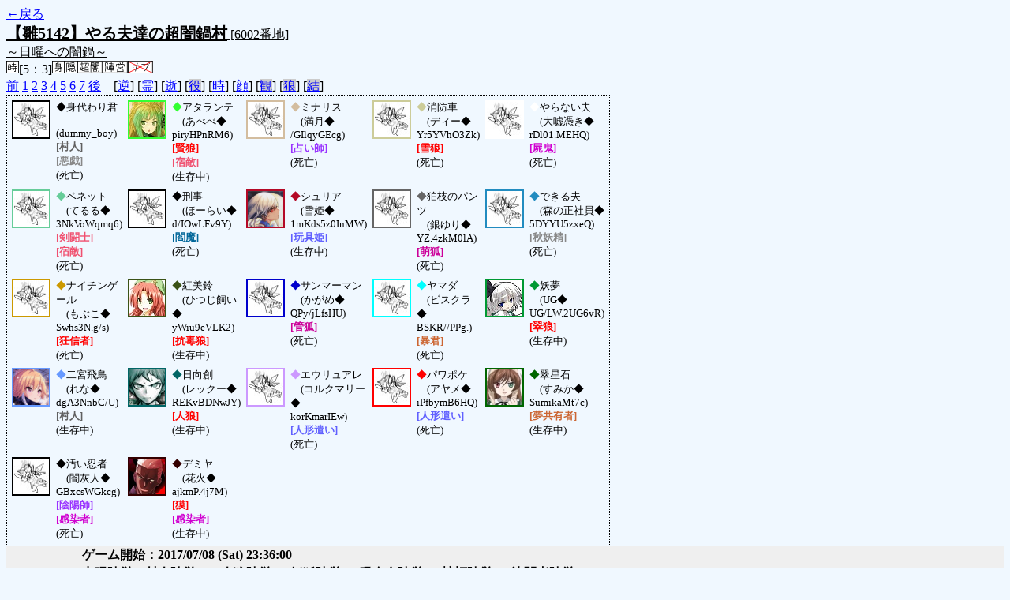

--- FILE ---
content_type: text/html; charset=UTF-8
request_url: http://alicegame.xsrv.jp/hina/old_log.php?room_no=6002&reverse_log=on&heaven_talk=on&heaven_only=on&time=on&icon=on&db_no=7
body_size: 11851
content:
<!DOCTYPE html>
<html lang="ja">
<head>
<meta charset="UTF-8">
<title>[6002番地] 【雛5142】やる夫達の超闇鍋 - 汝は人狼なりや？[過去ログ]</title>
<link rel="stylesheet" href="./css/old_log.css">
</head>
<body>
<a href="old_log.php?db_no=7">←戻る</a><br>
<span class="room"><span class="room-name">【雛5142】やる夫達の超闇鍋村</span> [6002番地]<br><span class="room-comment">～日曜への闇鍋～</span></span><br>
<img src="./img/room_option/real_time.gif" alt="リアルタイム制 (昼： 5 分 / 夜： 3 分)" title="リアルタイム制 (昼： 5 分 / 夜： 3 分)" class="option">[5：3]<img src="./img/room_option/dummy_boy.gif" alt="初日の夜は身代わり君" title="初日の夜は身代わり君" class="option"><img src="./img/room_option/auto_open_cast.gif" alt="自動で霊界の配役を公開する" title="自動で霊界の配役を公開する" class="option"><img src="./img/room_option/chaos_hyper.gif" alt="超・闇鍋モード" title="超・闇鍋モード" class="option"><img src="./img/room_option/chaos_open_cast_camp.gif" alt="配役を通知する:陣営通知" title="配役を通知する:陣営通知" class="option"><img src="./img/room_option/no_sub_role.gif" alt="サブ役職をつけない" title="サブ役職をつけない" class="option"><br>
<a href="#beforegame">前</a>
<a href="#date1">1</a>
<a href="#date2">2</a>
<a href="#date3">3</a>
<a href="#date4">4</a>
<a href="#date5">5</a>
<a href="#date6">6</a>
<a href="#date7">7</a>
<a href="#aftergame">後</a>　[<a href="old_log.php?room_no=6002&heaven_talk=on&heaven_only=on&time=on&icon=on&db_no=7" class="option-on">逆</a>]
[<a href="old_log.php?room_no=6002&reverse_log=on&heaven_only=on&time=on&icon=on&db_no=7" class="option-on">霊</a>]
[<a href="old_log.php?room_no=6002&reverse_log=on&heaven_talk=on&time=on&icon=on&db_no=7" class="option-on">逝</a>]
[<a href="old_log.php?room_no=6002&reverse_log=on&heaven_talk=on&heaven_only=on&time=on&icon=on&add_role=on&db_no=7" class="option-off">役</a>]
[<a href="old_log.php?room_no=6002&reverse_log=on&heaven_talk=on&heaven_only=on&icon=on&db_no=7" class="option-on">時</a>]
[<a href="old_log.php?room_no=6002&reverse_log=on&heaven_talk=on&heaven_only=on&time=on&db_no=7" class="option-on">顔</a>]
[<a href="old_log.php?room_no=6002&reverse_log=on&heaven_talk=on&heaven_only=on&time=on&icon=on&watch=on&db_no=7" class="option-off">観</a>]
[<a href="old_log.php?room_no=6002&reverse_log=on&heaven_talk=on&heaven_only=on&time=on&icon=on&wolf_sight=on&db_no=7" class="option-off">狼</a>]
[<a href="old_log.php?room_no=6002&reverse_log=on&heaven_talk=on&heaven_only=on&time=on&icon=on&personal_result=on&db_no=7" class="option-off">結</a>]

<div class="player"><table><tr>
<td><img src="./img/grave.jpg" alt="icon" title="僕はおいしくないよ" style="border-color:#000000;" width="45" height="45" onMouseover="this.src='./user_icon/../img/dummy_boy_user_icon.jpg'" onMouseout="this.src='./img/grave.jpg'"></td>
<td><span class="symbol" style="color:#000000;">◆</span>身代わり君<br>　(dummy_boy)<br><span class="human">[村人]</span><br><span class="chiroptera">[悪戯]</span><br>(死亡)</td>
<td><img src="./user_icon/10675.jpg" alt="icon" title="" style="border-color:#33FF33;" width="45" height="45"></td>
<td><span class="symbol" style="color:#33FF33;">◆</span>アタランテ<br>　(あべべ◆<br>piryHPnRM6)<br><span class="wolf">[賢狼]</span><br><span class="duelist">[宿敵]</span><br>(生存中)</td>
<td><img src="./img/grave.jpg" alt="icon" title="惑わし喰らえ、『幻炎毒鬼』" style="border-color:#D3BD9F;" width="45" height="45" onMouseover="this.src='./user_icon/10694.png'" onMouseout="this.src='./img/grave.jpg'"></td>
<td><span class="symbol" style="color:#D3BD9F;">◆</span>ミナリス<br>　(満月◆<br>/GIlqyGEcg)<br><span class="mage">[占い師]</span><br>(死亡)</td>
<td><img src="./img/grave.jpg" alt="icon" title="呼ばれた車がこの始末" style="border-color:#CCCC99;" width="45" height="45" onMouseover="this.src='./user_icon/5329.png'" onMouseout="this.src='./img/grave.jpg'"></td>
<td><span class="symbol" style="color:#CCCC99;">◆</span>消防車<br>　(ディー◆<br>Yr5YVhO3Zk)<br><span class="wolf">[雪狼]</span><br>(死亡)</td>
<td><img src="./img/grave.jpg" alt="icon" title="" style="border-color:#FFFFFF;" width="45" height="45" onMouseover="this.src='./user_icon/420.png'" onMouseout="this.src='./img/grave.jpg'"></td>
<td><span class="symbol" style="color:#FFFFFF;">◆</span>やらない夫<br>　(大嘘憑き◆<br>rDl01.MEHQ)<br><span class="vampire">[屍鬼]</span><br>(死亡)</td>
</tr>
<tr>
<td><img src="./img/grave.jpg" alt="icon" title="やんす" style="border-color:#66CC99;" width="45" height="45" onMouseover="this.src='./user_icon/7454.jpg'" onMouseout="this.src='./img/grave.jpg'"></td>
<td><span class="symbol" style="color:#66CC99;">◆</span>ベネット<br>　(てるる◆<br>3NkVoWqmq6)<br><span class="duelist">[剣闘士]</span><br><span class="duelist">[宿敵]</span><br>(死亡)</td>
<td><img src="./img/grave.jpg" alt="icon" title="" style="border-color:#000000;" width="45" height="45" onMouseover="this.src='./user_icon/3608.jpg'" onMouseout="this.src='./img/grave.jpg'"></td>
<td><span class="symbol" style="color:#000000;">◆</span>刑事<br>　(ほーらい◆<br>d/IOwLFv9Y)<br><span class="necromancer">[閻魔]</span><br>(死亡)</td>
<td><img src="./user_icon/10695.png" alt="icon" title="糸繰り踊れ、『傀儡憑代』" style="border-color:#B40926;" width="45" height="45"></td>
<td><span class="symbol" style="color:#B40926;">◆</span>シュリア<br>　(雪姫◆<br>1mKds5z0InMW)<br><span class="doll">[玩具姫]</span><br>(生存中)</td>
<td><img src="./img/grave.jpg" alt="icon" title="希望のパンツ" style="border-color:#666666;" width="45" height="45" onMouseover="this.src='./user_icon/10311.jpg'" onMouseout="this.src='./img/grave.jpg'"></td>
<td><span class="symbol" style="color:#666666;">◆</span>狛枝のパンツ<br>　(銀ゆり◆<br>YZ.4zkM0lA)<br><span class="fox">[萌狐]</span><br>(死亡)</td>
<td><img src="./img/grave.jpg" alt="icon" title="●REC" style="border-color:#228CC0;" width="45" height="45" onMouseover="this.src='./user_icon/7350.png'" onMouseout="this.src='./img/grave.jpg'"></td>
<td><span class="symbol" style="color:#228CC0;">◆</span>できる夫<br>　(森の正社員◆<br>5DYYU5zxeQ)<br><span class="fairy">[秋妖精]</span><br>(死亡)</td>
</tr>
<tr>
<td><img src="./img/grave.jpg" alt="icon" title="" style="border-color:#CC9900;" width="45" height="45" onMouseover="this.src='./user_icon/10054.png'" onMouseout="this.src='./img/grave.jpg'"></td>
<td><span class="symbol" style="color:#CC9900;">◆</span>ナイチンゲール<br>　(もぶこ◆<br>Swhs3N.g/s)<br><span class="mad">[狂信者]</span><br>(死亡)</td>
<td><img src="./user_icon/7240.jpg" alt="icon" title="" style="border-color:#3B5317;" width="45" height="45"></td>
<td><span class="symbol" style="color:#3B5317;">◆</span>紅美鈴<br>　(ひつじ飼い◆<br>yWiu9eVLK2)<br><span class="wolf">[抗毒狼]</span><br>(生存中)</td>
<td><img src="./img/grave.jpg" alt="icon" title="" style="border-color:#0000CC;" width="45" height="45" onMouseover="this.src='./user_icon/9550.jpg'" onMouseout="this.src='./img/grave.jpg'"></td>
<td><span class="symbol" style="color:#0000CC;">◆</span>サンマーマン<br>　(かがめ◆<br>QPy/jLfsHU)<br><span class="fox">[管狐]</span><br>(死亡)</td>
<td><img src="./img/grave.jpg" alt="icon" title="ダラドル" style="border-color:#00FFFF;" width="45" height="45" onMouseover="this.src='./user_icon/10705.jpg'" onMouseout="this.src='./img/grave.jpg'"></td>
<td><span class="symbol" style="color:#00FFFF;">◆</span>ヤマダ<br>　(ビスクラ◆<br>BSKR//PPg.)<br><span class="common">[暴君]</span><br>(死亡)</td>
<td><img src="./user_icon/5377.jpg" alt="icon" title="寄らば斬ります！" style="border-color:#009933;" width="45" height="45"></td>
<td><span class="symbol" style="color:#009933;">◆</span>妖夢<br>　(UG◆<br>UG/LW.2UG6vR)<br><span class="wolf">[翠狼]</span><br>(生存中)</td>
</tr>
<tr>
<td><img src="./user_icon/9719.gif" alt="icon" title=" " style="border-color:#6699FF;" width="45" height="45"></td>
<td><span class="symbol" style="color:#6699FF;">◆</span>二宮飛鳥<br>　(れな◆<br>dgA3NnbC/U)<br><span class="human">[村人]</span><br>(生存中)</td>
<td><img src="./user_icon/9411.jpg" alt="icon" title="" style="border-color:#006666;" width="45" height="45"></td>
<td><span class="symbol" style="color:#006666;">◆</span>日向創<br>　(レックー◆<br>REKvBDNwJY)<br><span class="wolf">[人狼]</span><br>(生存中)</td>
<td><img src="./img/grave.jpg" alt="icon" title="あいおぶざえうりゅあれー！" style="border-color:#CC99FF;" width="45" height="45" onMouseover="this.src='./user_icon/10636.png'" onMouseout="this.src='./img/grave.jpg'"></td>
<td><span class="symbol" style="color:#CC99FF;">◆</span>エウリュアレ<br>　(コルクマリー◆<br>korKmarIEw)<br><span class="doll">[人形遣い]</span><br>(死亡)</td>
<td><img src="./img/grave.jpg" alt="icon" title="野球しようぜ" style="border-color:#FF0000;" width="45" height="45" onMouseover="this.src='./user_icon/4298.gif'" onMouseout="this.src='./img/grave.jpg'"></td>
<td><span class="symbol" style="color:#FF0000;">◆</span>パワポケ<br>　(アヤメ◆<br>iPfbymB6HQ)<br><span class="doll">[人形遣い]</span><br>(死亡)</td>
<td><img src="./user_icon/347.jpg" alt="icon" title="ですぅ！" style="border-color:#006600;" width="45" height="45"></td>
<td><span class="symbol" style="color:#006600;">◆</span>翠星石<br>　(すみか◆<br>SumikaMt7c)<br><span class="common">[夢共有者]</span><br>(生存中)</td>
</tr>
<tr>
<td><img src="./img/grave.jpg" alt="icon" title="汚い" style="border-color:#000000;" width="45" height="45" onMouseover="this.src='./user_icon/4213.png'" onMouseout="this.src='./img/grave.jpg'"></td>
<td><span class="symbol" style="color:#000000;">◆</span>汚い忍者<br>　(闇灰人◆<br>GBxcsWGkcg)<br><span class="mage">[陰陽師]</span><br><span class="vampire">[感染者]</span><br>(死亡)</td>
<td><img src="./user_icon/10502.png" alt="icon" title="……" style="border-color:#330000;" width="45" height="45"></td>
<td><span class="symbol" style="color:#330000;">◆</span>デミヤ<br>　(花火◆<br>ajkmP.4j7M)<br><span class="mad">[獏]</span><br><span class="vampire">[感染者]</span><br>(生存中)</td>
</tr></table></div>
<table id="date1" class="talk night">
<tr>
<td class="system-user" colspan="2">ゲーム開始：2017/07/08 (Sat) 23:36:00</td>
</tr>
<tr>
<td class="system-user" colspan="2">出現陣営：村人陣営10　人狼陣営7　妖狐陣営2　吸血鬼陣営1　蝙蝠陣営1　決闘者陣営1<span>(2017/07/08 (Sat) 23:36:00)</span></td>
</tr>
<tr>
<td class="system-user" colspan="2">あと3分で投票完了されない方はスキマ送りされてしまいます<span>(2017/07/08 (Sat) 23:38:59)</span></td>
</tr>
</table>
<table id="date2" class="talk day">
<tr>
<td class="system-user" colspan="2">朝日が昇り、2 日目の朝がやってきました<span>(2017/07/08 (Sat) 23:40:45)</span></td>
</tr>
<tr class="user-talk heaven">
<td class="user-name"><span style="font-size:100%; color:#666666;">◆</span>狛枝のパンツ<br><span>(2017/07/08 (Sat) 23:41:04)</span></td>
<td class="say normal">「ひどいｗｗｗｗｗｗｗｗｗ」</td>
</tr>
<tr class="user-talk heaven">
<td class="user-name"><span style="font-size:100%; color:#666666;">◆</span>狛枝のパンツ<br><span>(2017/07/08 (Sat) 23:42:17)</span></td>
<td class="say normal">「GMなしだよね？アハハ」</td>
</tr>
<tr>
<td class="system-user" colspan="2">あと3分で投票完了されない方はスキマ送りされてしまいます<span>(2017/07/08 (Sat) 23:45:44)</span></td>
</tr>
</table>
<table id="date2_night" class="talk night">
<tr>
<td class="system-user" colspan="2">日が落ち、暗く静かな夜がやってきました<span>(2017/07/08 (Sat) 23:48:05)</span></td>
</tr>
<tr class="user-talk heaven">
<td class="user-name"><span style="font-size:100%; color:#666666;">◆</span>狛枝のパンツ<br><span>(2017/07/08 (Sat) 23:48:16)</span></td>
<td class="say normal">「お疲れ様！」</td>
</tr>
<tr class="user-talk heaven">
<td class="user-name"><span style="font-size:100%; color:#FF0000;">◆</span>パワポケ<br><span>(2017/07/08 (Sat) 23:48:38)</span></td>
<td class="say normal">「まぁ、大体予想通り」</td>
</tr>
<tr class="user-talk heaven">
<td class="user-name"><span style="font-size:100%; color:#FF0000;">◆</span>パワポケ<br><span>(2017/07/08 (Sat) 23:48:58)</span></td>
<td class="say normal">「村がひでぇ！」</td>
</tr>
<tr class="user-talk heaven">
<td class="user-name"><span style="font-size:100%; color:#666666;">◆</span>狛枝のパンツ<br><span>(2017/07/08 (Sat) 23:49:06)</span></td>
<td class="say normal">「ミナリスが初手パンツ占いする要素が見当たらないよ！！<br>絶望的だねぇ・・・」</td>
</tr>
<tr class="user-talk heaven">
<td class="user-name"><span style="font-size:100%; color:#FF0000;">◆</span>パワポケ<br><span>(2017/07/08 (Sat) 23:49:07)</span></td>
<td class="say normal">「遣い２に玩具姫とかどうなってんだwwwwww」</td>
</tr>
<tr class="user-talk heaven">
<td class="user-name"><span style="font-size:100%; color:#666666;">◆</span>狛枝のパンツ<br><span>(2017/07/08 (Sat) 23:50:34)</span></td>
<td class="say normal">「人形がいたら楽しかったのにね」</td>
</tr>
<tr>
<td class="system-user" colspan="2">あと3分で投票完了されない方はスキマ送りされてしまいます<span>(2017/07/08 (Sat) 23:51:04)</span></td>
</tr>
<tr class="user-talk heaven">
<td class="user-name"><span style="font-size:100%; color:#FF0000;">◆</span>パワポケ<br><span>(2017/07/08 (Sat) 23:51:10)</span></td>
<td class="say normal">「妖精死亡」</td>
</tr>
<tr class="user-talk heaven">
<td class="user-name"><span style="font-size:100%; color:#FF0000;">◆</span>パワポケ<br><span>(2017/07/08 (Sat) 23:51:39)</span></td>
<td class="say normal">「占い吊れそうだったのでまぁ、よろし＞俺吊られ」</td>
</tr>
<tr class="user-talk heaven">
<td class="user-name"><span style="font-size:100%; color:#666666;">◆</span>狛枝のパンツ<br><span>(2017/07/08 (Sat) 23:51:56)</span></td>
<td class="say normal">「ああっもう秋が来てほしいのに・・・」</td>
</tr>
</table>
<table id="date3" class="talk day">
<tr>
<td class="system-user" colspan="2">朝日が昇り、3 日目の朝がやってきました<span>(2017/07/08 (Sat) 23:52:51)</span></td>
</tr>
<tr class="user-talk heaven">
<td class="user-name"><span style="font-size:100%; color:#666666;">◆</span>狛枝のパンツ<br><span>(2017/07/08 (Sat) 23:53:09)</span></td>
<td class="say normal">「お疲れ様！秋はまだ遠かったね！！」</td>
</tr>
<tr class="user-talk heaven">
<td class="user-name"><span style="font-size:100%; color:#228CC0;">◆</span>できる夫<br><span>(2017/07/08 (Sat) 23:53:21)</span></td>
<td class="say normal">「おや、噛まれましたか。隣を占ったとでも思われましたかね？」</td>
</tr>
<tr class="user-talk heaven">
<td class="user-name"><span style="font-size:100%; color:#228CC0;">◆</span>できる夫<br><span>(2017/07/08 (Sat) 23:55:38)</span></td>
<td class="say normal">「にしても、暑いですねぇ……夏は苦手です」</td>
</tr>
<tr>
<td class="system-user" colspan="2">あと3分で投票完了されない方はスキマ送りされてしまいます<span>(2017/07/08 (Sat) 23:57:50)</span></td>
</tr>
<tr class="user-talk heaven">
<td class="user-name"><span style="font-size:100%; color:#666666;">◆</span>狛枝のパンツ<br><span>(2017/07/08 (Sat) 23:58:24)</span></td>
<td class="say normal">「夏は自宅ノーパン派が増えるから、パンツのボクとしても夏は好きじゃないなぁ」</td>
</tr>
<tr class="user-talk heaven">
<td class="user-name"><span style="font-size:100%; color:#228CC0;">◆</span>できる夫<br><span>(2017/07/08 (Sat) 23:59:07)</span></td>
<td class="say normal">「まったくです。少女に似合うのはノーパンではなく毛皮のパンツだとあれほど」</td>
</tr>
<tr class="user-talk heaven">
<td class="user-name"><span style="font-size:100%; color:#228CC0;">◆</span>できる夫<br><span>(2017/07/08 (Sat) 23:59:34)</span></td>
<td class="say normal">「毛皮のパンツ……おっと、急用を思い出しました」</td>
</tr>
<tr class="user-talk heaven">
<td class="user-name"><span style="font-size:100%; color:#666666;">◆</span>狛枝のパンツ<br><span>(2017/07/08 (Sat) 23:59:57)</span></td>
<td class="say normal">「毛糸じゃなくて毛皮なのか・・・」</td>
</tr>
<tr class="user-talk heaven">
<td class="user-name"><span style="font-size:100%; color:#228CC0;">◆</span>できる夫<br><span>(2017/07/09 (Sun) 00:00:07)</span></td>
<td class="say normal">「……毛糸ですね」</td>
</tr>
<tr>
<td class="system-user" colspan="2">再投票になりました( 1 回目)<span>(2017/07/09 (Sun) 00:00:11)</span></td>
</tr>
<tr>
<td class="system-user" colspan="2">あと3分で投票完了されない方はスキマ送りされてしまいます<span>(2017/07/09 (Sun) 00:00:11)</span></td>
</tr>
<tr class="user-talk heaven">
<td class="user-name"><span style="font-size:100%; color:#666666;">◆</span>狛枝のパンツ<br><span>(2017/07/09 (Sun) 00:00:15)</span></td>
<td class="say normal">「狛枝がボクを履いてくれないなら、日向クンに喜んでもらうことができないよ」</td>
</tr>
<tr class="user-talk heaven">
<td class="user-name"><span style="font-size:100%; color:#666666;">◆</span>狛枝のパンツ<br><span>(2017/07/09 (Sun) 00:00:25)</span></td>
<td class="say normal">「ｗｗｗ」</td>
</tr>
<tr>
<td class="system-user" colspan="2">再投票になりました( 2 回目)<span>(2017/07/09 (Sun) 00:02:11)</span></td>
</tr>
<tr>
<td class="system-user" colspan="2">あと3分で投票完了されない方はスキマ送りされてしまいます<span>(2017/07/09 (Sun) 00:02:12)</span></td>
</tr>
<tr class="user-talk heaven">
<td class="user-name"><span style="font-size:100%; color:#FF0000;">◆</span>パワポケ<br><span>(2017/07/09 (Sun) 00:03:27)</span></td>
<td class="say normal">「サンマーマン吊れそうだなぁ」</td>
</tr>
<tr class="user-talk heaven">
<td class="user-name"><span style="font-size:100%; color:#FF0000;">◆</span>パワポケ<br><span>(2017/07/09 (Sun) 00:03:33)</span></td>
<td class="say normal">「毒がどこにあたるか」</td>
</tr>
<tr>
<td class="system-user" colspan="2">再投票になりました( 3 回目)<span>(2017/07/09 (Sun) 00:03:46)</span></td>
</tr>
<tr>
<td class="system-user" colspan="2">あと3分で投票完了されない方はスキマ送りされてしまいます<span>(2017/07/09 (Sun) 00:03:47)</span></td>
</tr>
</table>
<table id="date3_night" class="talk night">
<tr>
<td class="system-user" colspan="2">日が落ち、暗く静かな夜がやってきました<span>(2017/07/09 (Sun) 00:05:29)</span></td>
</tr>
<tr class="user-talk heaven">
<td class="user-name"><span style="font-size:100%; color:#FF0000;">◆</span>パワポケ<br><span>(2017/07/09 (Sun) 00:05:42)</span></td>
<td class="say normal">「おー、いいとこ」</td>
</tr>
<tr class="user-talk heaven">
<td class="user-name"><span style="font-size:100%; color:#FF0000;">◆</span>パワポケ<br><span>(2017/07/09 (Sun) 00:05:48)</span></td>
<td class="say normal">「狼にあたったならまだ勝ち目はある」</td>
</tr>
<tr class="user-talk heaven">
<td class="user-name"><span style="font-size:100%; color:#CCCC99;">◆</span>消防車<br><span>(2017/07/09 (Sun) 00:05:50)</span></td>
<td class="say normal">「わっほい」</td>
</tr>
<tr class="user-talk heaven">
<td class="user-name"><span style="font-size:100%; color:#666666;">◆</span>狛枝のパンツ<br><span>(2017/07/09 (Sun) 00:05:51)</span></td>
<td class="say normal">「お疲れ様！絶望的だねぇ・・・」</td>
</tr>
<tr class="user-talk heaven">
<td class="user-name"><span style="font-size:100%; color:#666666;">◆</span>狛枝のパンツ<br><span>(2017/07/09 (Sun) 00:06:31)</span></td>
<td class="say normal">「でも、この内訳で今日もグレランはどうかと思うよ」</td>
</tr>
<tr class="user-talk heaven">
<td class="user-name"><span style="font-size:100%; color:#0000CC;">◆</span>サンマーマン<br><span>(2017/07/09 (Sun) 00:06:43)</span></td>
<td class="say normal">「おっつかれー」</td>
</tr>
<tr class="user-talk heaven">
<td class="user-name"><span style="font-size:100%; color:#FF0000;">◆</span>パワポケ<br><span>(2017/07/09 (Sun) 00:06:59)</span></td>
<td class="say normal">「ナイチンゲール噛め―！」</td>
</tr>
<tr>
<td class="system-user" colspan="2">あと3分で投票完了されない方はスキマ送りされてしまいます<span>(2017/07/09 (Sun) 00:08:29)</span></td>
</tr>
<tr class="user-talk heaven">
<td class="user-name"><span style="font-size:100%; color:#FF0000;">◆</span>パワポケ<br><span>(2017/07/09 (Sun) 00:08:38)</span></td>
<td class="say normal">「よし、よくやった＞狂信噛み」</td>
</tr>
<tr class="user-talk heaven">
<td class="user-name"><span style="font-size:100%; color:#FF0000;">◆</span>パワポケ<br><span>(2017/07/09 (Sun) 00:08:55)</span></td>
<td class="say normal">「これならまだ村勝ちの目は残る」</td>
</tr>
<tr class="user-talk heaven">
<td class="user-name"><span style="font-size:100%; color:#0000CC;">◆</span>サンマーマン<br><span>(2017/07/09 (Sun) 00:09:33)</span></td>
<td class="say normal">「狼囲ってるだろーけど一人だけでしょーしねー」</td>
</tr>
</table>
<table id="date4" class="talk day">
<tr>
<td class="system-user" colspan="2">朝日が昇り、4 日目の朝がやってきました<span>(2017/07/09 (Sun) 00:10:20)</span></td>
</tr>
<tr class="user-talk heaven">
<td class="user-name"><span style="font-size:100%; color:#CC9900;">◆</span>ナイチンゲール<br><span>(2017/07/09 (Sun) 00:10:40)</span></td>
<td class="say normal">「なんで噛むんだろう」</td>
</tr>
<tr class="user-talk heaven">
<td class="user-name"><span style="font-size:100%; color:#CC9900;">◆</span>ナイチンゲール<br><span>(2017/07/09 (Sun) 00:13:24)</span></td>
<td class="say normal">「占いは白のみか」</td>
</tr>
<tr>
<td class="system-user" colspan="2">あと3分で投票完了されない方はスキマ送りされてしまいます<span>(2017/07/09 (Sun) 00:15:19)</span></td>
</tr>
<tr class="user-talk heaven">
<td class="user-name"><span style="font-size:100%; color:#CC9900;">◆</span>ナイチンゲール<br><span>(2017/07/09 (Sun) 00:15:42)</span></td>
<td class="say normal">「飛鳥さんに黒打ちまではやりたかったな」</td>
</tr>
<tr class="user-talk heaven">
<td class="user-name"><span style="font-size:100%; color:#CC9900;">◆</span>ナイチンゲール<br><span>(2017/07/09 (Sun) 00:16:06)</span></td>
<td class="say normal">「筆が伸びなかったんですよね」</td>
</tr>
<tr class="user-talk heaven">
<td class="user-name"><span style="font-size:100%; color:#CCCC99;">◆</span>消防車<br><span>(2017/07/09 (Sun) 00:16:26)</span></td>
<td class="say normal">「俺は他の狼が占い書いてるっぽいんで邪魔しないよう一言COに変えた<br>痛恨？どうせ確率だし」</td>
</tr>
</table>
<table id="date4_night" class="talk night">
<tr>
<td class="system-user" colspan="2">日が落ち、暗く静かな夜がやってきました<span>(2017/07/09 (Sun) 00:16:48)</span></td>
</tr>
<tr class="user-talk heaven">
<td class="user-name"><span style="font-size:100%; color:#666666;">◆</span>狛枝のパンツ<br><span>(2017/07/09 (Sun) 00:16:56)</span></td>
<td class="say normal">「お疲れ様！！」</td>
</tr>
<tr class="user-talk heaven">
<td class="user-name"><span style="font-size:100%; color:#CCCC99;">◆</span>消防車<br><span>(2017/07/09 (Sun) 00:17:01)</span></td>
<td class="say normal">「お疲れ」</td>
</tr>
<tr class="user-talk heaven">
<td class="user-name"><span style="font-size:100%; color:#CC9900;">◆</span>ナイチンゲール<br><span>(2017/07/09 (Sun) 00:17:11)</span></td>
<td class="say normal">「おつかれさまです」</td>
</tr>
<tr class="user-talk heaven">
<td class="user-name"><span style="font-size:100%; color:#FFFFFF;">◆</span>やらない夫<br><span>(2017/07/09 (Sun) 00:17:31)</span></td>
<td class="say normal">「お疲れ様。」</td>
</tr>
<tr class="user-talk heaven">
<td class="user-name"><span style="font-size:100%; color:#CC9900;">◆</span>ナイチンゲール<br><span>(2017/07/09 (Sun) 00:17:49)</span></td>
<td class="say normal">「中身察したら即狂人みたいなのはやめましょう＞狼<br>こんなにも聖女なのに」</td>
</tr>
<tr class="user-talk heaven">
<td class="user-name"><span style="font-size:100%; color:#FF0000;">◆</span>パワポケ<br><span>(2017/07/09 (Sun) 00:19:15)</span></td>
<td class="say normal">「いや、忍者と狼に〇出しとるからやろw」</td>
</tr>
<tr class="user-talk heaven">
<td class="user-name"><span style="font-size:100%; color:#666666;">◆</span>狛枝のパンツ<br><span>(2017/07/09 (Sun) 00:19:46)</span></td>
<td class="say normal">「やらない夫クンは今日はやる気ありそうだったのに残念だったね！」</td>
</tr>
<tr>
<td class="system-user" colspan="2">あと3分で投票完了されない方はスキマ送りされてしまいます<span>(2017/07/09 (Sun) 00:19:47)</span></td>
</tr>
<tr class="user-talk heaven">
<td class="user-name"><span style="font-size:100%; color:#FFFFFF;">◆</span>やらない夫<br><span>(2017/07/09 (Sun) 00:20:27)</span></td>
<td class="say normal">「たっく、面倒だからと初日だけにしないできっちり日記を書いておけばよかっただろ」</td>
</tr>
</table>
<table id="date5" class="talk day">
<tr>
<td class="system-user" colspan="2">朝日が昇り、5 日目の朝がやってきました<span>(2017/07/09 (Sun) 00:21:27)</span></td>
</tr>
<tr class="user-talk heaven">
<td class="user-name"><span style="font-size:100%; color:#FFFFFF;">◆</span>やらない夫<br><span>(2017/07/09 (Sun) 00:21:50)</span></td>
<td class="say normal">「お疲れ様」</td>
</tr>
<tr class="user-talk heaven">
<td class="user-name"><span style="font-size:100%; color:#000000;">◆</span>汚い忍者<br><span>(2017/07/09 (Sun) 00:21:56)</span></td>
<td class="say normal">「おつかりゃ」</td>
</tr>
<tr class="user-talk heaven">
<td class="user-name"><span style="font-size:100%; color:#666666;">◆</span>狛枝のパンツ<br><span>(2017/07/09 (Sun) 00:22:14)</span></td>
<td class="say normal">「ぉっ」</td>
</tr>
<tr class="user-talk heaven">
<td class="user-name"><span style="font-size:100%; color:#CC9900;">◆</span>ナイチンゲール<br><span>(2017/07/09 (Sun) 00:22:37)</span></td>
<td class="say normal">「おつかれさまです」</td>
</tr>
<tr class="user-talk heaven">
<td class="user-name"><span style="font-size:100%; color:#666666;">◆</span>狛枝のパンツ<br><span>(2017/07/09 (Sun) 00:22:45)</span></td>
<td class="say normal">「予想以上にひどかった＜ミナリスの占い理由」</td>
</tr>
<tr class="user-talk heaven">
<td class="user-name"><span style="font-size:100%; color:#000000;">◆</span>汚い忍者<br><span>(2017/07/09 (Sun) 00:23:17)</span></td>
<td class="say normal">「ベネットから剣闘士COしてきたら覆しようがないから日向まず吊られると<br>おもいねぇ」</td>
</tr>
<tr class="user-talk heaven">
<td class="user-name"><span style="font-size:100%; color:#000000;">◆</span>汚い忍者<br><span>(2017/07/09 (Sun) 00:23:52)</span></td>
<td class="say normal">「オメェはかぶらねぇよベネットぉ！」</td>
</tr>
<tr class="user-talk heaven">
<td class="user-name"><span style="font-size:100%; color:#FF0000;">◆</span>パワポケ<br><span>(2017/07/09 (Sun) 00:24:10)</span></td>
<td class="say normal">「アタランテが対抗決闘COしないならそうなる気はする」</td>
</tr>
<tr class="user-talk heaven">
<td class="user-name"><span style="font-size:100%; color:#000000;">◆</span>汚い忍者<br><span>(2017/07/09 (Sun) 00:24:17)</span></td>
<td class="say normal">「ごめん、この村なんで人形遣い3体も出てんの」</td>
</tr>
<tr class="user-talk heaven">
<td class="user-name"><span style="font-size:100%; color:#FF0000;">◆</span>パワポケ<br><span>(2017/07/09 (Sun) 00:24:39)</span></td>
<td class="say normal">「知らん」</td>
</tr>
<tr class="user-talk heaven">
<td class="user-name"><span style="font-size:100%; color:#0000CC;">◆</span>サンマーマン<br><span>(2017/07/09 (Sun) 00:24:56)</span></td>
<td class="say normal">「屍鬼もいるし人形いたらひどいことになりましたねこれは」</td>
</tr>
<tr class="user-talk heaven">
<td class="user-name"><span style="font-size:100%; color:#FFFFFF;">◆</span>やらない夫<br><span>(2017/07/09 (Sun) 00:25:00)</span></td>
<td class="say normal">「ついでに俺も人形に見える。<br>……人形がいれば面白いことになりそうだな、4人も遣いが見えるんだろ？」</td>
</tr>
<tr class="user-talk heaven">
<td class="user-name"><span style="font-size:100%; color:#000000;">◆</span>汚い忍者<br><span>(2017/07/09 (Sun) 00:25:00)</span></td>
<td class="say normal">「日向吊りでFA　結果的にグレー吊りになるから楽な位置」</td>
</tr>
<tr class="user-talk heaven">
<td class="user-name"><span style="font-size:100%; color:#666666;">◆</span>狛枝のパンツ<br><span>(2017/07/09 (Sun) 00:25:02)</span></td>
<td class="say normal">「アタランテは否定しないんだねｗｗ」</td>
</tr>
<tr class="user-talk heaven">
<td class="user-name"><span style="font-size:100%; color:#000000;">◆</span>汚い忍者<br><span>(2017/07/09 (Sun) 00:25:29)</span></td>
<td class="say normal">「アタランテが対抗してないからねぇ。<br>アタランテ対抗しないのはだめだねぇ」</td>
</tr>
<tr class="user-talk heaven">
<td class="user-name"><span style="font-size:100%; color:#CC9900;">◆</span>ナイチンゲール<br><span>(2017/07/09 (Sun) 00:25:45)</span></td>
<td class="say normal">「まぁこれなら占い噛めばいいですしね」</td>
</tr>
<tr class="user-talk heaven">
<td class="user-name"><span style="font-size:100%; color:#000000;">◆</span>汚い忍者<br><span>(2017/07/09 (Sun) 00:26:03)</span></td>
<td class="say normal">「そもそも宿敵ついた辺りでうん。剣闘士明かしてないからベネットが決闘側は薄いな？って思ってたし。」</td>
</tr>
<tr class="user-talk heaven">
<td class="user-name"><span style="font-size:100%; color:#000000;">◆</span>汚い忍者<br><span>(2017/07/09 (Sun) 00:26:26)</span></td>
<td class="say normal">「えーベネット吊るの？　それはだめだよ」</td>
</tr>
<tr>
<td class="system-user" colspan="2">あと3分で投票完了されない方はスキマ送りされてしまいます<span>(2017/07/09 (Sun) 00:26:26)</span></td>
</tr>
<tr class="user-talk heaven">
<td class="user-name"><span style="font-size:100%; color:#CCCC99;">◆</span>消防車<br><span>(2017/07/09 (Sun) 00:26:51)</span></td>
<td class="say normal">「地獄に落ちないベネットとかコマンドー終わらないじゃん　＞汚い忍者」</td>
</tr>
<tr class="user-talk heaven">
<td class="user-name"><span style="font-size:100%; color:#CC9900;">◆</span>ナイチンゲール<br><span>(2017/07/09 (Sun) 00:27:05)</span></td>
<td class="say normal">「アタランテめっちゃ占いCOしないとダメ系の発言してたような気が」</td>
</tr>
</table>
<table id="date5_night" class="talk night">
<tr>
<td class="system-user" colspan="2">日が落ち、暗く静かな夜がやってきました<span>(2017/07/09 (Sun) 00:28:19)</span></td>
</tr>
<tr class="user-talk heaven">
<td class="user-name"><span style="font-size:100%; color:#666666;">◆</span>狛枝のパンツ<br><span>(2017/07/09 (Sun) 00:28:24)</span></td>
<td class="say normal">「破綻してる日向クンが残るんだね！」</td>
</tr>
<tr class="user-talk heaven">
<td class="user-name"><span style="font-size:100%; color:#FFFFFF;">◆</span>やらない夫<br><span>(2017/07/09 (Sun) 00:28:33)</span></td>
<td class="say normal">「お疲れ様。割りと謎な吊りではある。」</td>
</tr>
<tr class="user-talk heaven">
<td class="user-name"><span style="font-size:100%; color:#CCCC99;">◆</span>消防車<br><span>(2017/07/09 (Sun) 00:28:41)</span></td>
<td class="say normal">「お疲れ」</td>
</tr>
<tr class="user-talk heaven">
<td class="user-name"><span style="font-size:100%; color:#66CC99;">◆</span>ベネット<br><span>(2017/07/09 (Sun) 00:28:55)</span></td>
<td class="say normal">「お疲れさんでやんす」</td>
</tr>
<tr class="user-talk heaven">
<td class="user-name"><span style="font-size:100%; color:#666666;">◆</span>狛枝のパンツ<br><span>(2017/07/09 (Sun) 00:29:04)</span></td>
<td class="say normal">「お疲れ様！」</td>
</tr>
<tr class="user-talk heaven">
<td class="user-name"><span style="font-size:100%; color:#CCCC99;">◆</span>消防車<br><span>(2017/07/09 (Sun) 00:29:57)</span></td>
<td class="say normal">「別に即噛みでも余裕で戦える布陣だからなあ　即でええやろ」</td>
</tr>
<tr>
<td class="system-user" colspan="2">あと3分で投票完了されない方はスキマ送りされてしまいます<span>(2017/07/09 (Sun) 00:31:18)</span></td>
</tr>
<tr class="user-talk heaven">
<td class="user-name"><span style="font-size:100%; color:#CCCC99;">◆</span>消防車<br><span>(2017/07/09 (Sun) 00:31:31)</span></td>
<td class="say normal">「狂人占い　ふむり」</td>
</tr>
</table>
<table id="date6" class="talk day">
<tr>
<td class="system-user" colspan="2">朝日が昇り、6 日目の朝がやってきました<span>(2017/07/09 (Sun) 00:33:04)</span></td>
</tr>
<tr class="user-talk heaven">
<td class="user-name"><span style="font-size:100%; color:#00FFFF;">◆</span>ヤマダ<br><span>(2017/07/09 (Sun) 00:33:15)</span></td>
<td class="say normal">「しんだっすぐはっ」</td>
</tr>
<tr class="user-talk heaven">
<td class="user-name"><span style="font-size:100%; color:#FFFFFF;">◆</span>やらない夫<br><span>(2017/07/09 (Sun) 00:33:20)</span></td>
<td class="say normal">「お疲れ様。」</td>
</tr>
<tr class="user-talk heaven">
<td class="user-name"><span style="font-size:100%; color:#CCCC99;">◆</span>消防車<br><span>(2017/07/09 (Sun) 00:33:31)</span></td>
<td class="say normal">「乙」</td>
</tr>
<tr class="user-talk heaven">
<td class="user-name"><span style="font-size:100%; color:#CC9900;">◆</span>ナイチンゲール<br><span>(2017/07/09 (Sun) 00:33:47)</span></td>
<td class="say normal">「おつかれさま」</td>
</tr>
<tr class="user-talk heaven">
<td class="user-name"><span style="font-size:100%; color:#000000;">◆</span>汚い忍者<br><span>(2017/07/09 (Sun) 00:33:48)</span></td>
<td class="say normal">「　おつかれ山田」</td>
</tr>
<tr class="user-talk heaven">
<td class="user-name"><span style="font-size:100%; color:#66CC99;">◆</span>ベネット<br><span>(2017/07/09 (Sun) 00:33:50)</span></td>
<td class="say normal">「お疲れさんでやんす」</td>
</tr>
<tr class="user-talk heaven">
<td class="user-name"><span style="font-size:100%; color:#00FFFF;">◆</span>ヤマダ<br><span>(2017/07/09 (Sun) 00:34:01)</span></td>
<td class="say normal">「そして、トイレへ駆け込むっす。アイドルもお花つむなんて言ってられないっす」</td>
</tr>
<tr class="user-talk heaven">
<td class="user-name"><span style="font-size:100%; color:#CC9900;">◆</span>ナイチンゲール<br><span>(2017/07/09 (Sun) 00:34:44)</span></td>
<td class="say normal">「まあ日向の占い結果的に真なら噛まないとおかしいんですよね<br>白が美鈴さんだけですし」</td>
</tr>
<tr class="user-talk heaven">
<td class="user-name"><span style="font-size:100%; color:#CCCC99;">◆</span>消防車<br><span>(2017/07/09 (Sun) 00:34:58)</span></td>
<td class="say normal">「あ、エウエウ死んだ　普通に使いCOすりゃいいのに」</td>
</tr>
<tr class="user-talk heaven">
<td class="user-name"><span style="font-size:100%; color:#CC9900;">◆</span>ナイチンゲール<br><span>(2017/07/09 (Sun) 00:35:00)</span></td>
<td class="say normal">「手はよく洗うのですよ＞ヤマダ」</td>
</tr>
<tr class="user-talk heaven">
<td class="user-name"><span style="font-size:100%; color:#FFFFFF;">◆</span>やらない夫<br><span>(2017/07/09 (Sun) 00:35:05)</span></td>
<td class="say normal">「はい？＞上海人形CO」</td>
</tr>
<tr class="user-talk heaven">
<td class="user-name"><span style="font-size:100%; color:#CCCC99;">◆</span>消防車<br><span>(2017/07/09 (Sun) 00:35:14)</span></td>
<td class="say normal">「ってあれ？コルクケアリー気付いてない？」</td>
</tr>
<tr class="user-talk heaven">
<td class="user-name"><span style="font-size:100%; color:#FF0000;">◆</span>パワポケ<br><span>(2017/07/09 (Sun) 00:35:38)</span></td>
<td class="say normal">「え？なにしてんの？」</td>
</tr>
<tr class="user-talk heaven">
<td class="user-name"><span style="font-size:100%; color:#CCCC99;">◆</span>消防車<br><span>(2017/07/09 (Sun) 00:35:38)</span></td>
<td class="say strong">「お　ま　え　だ　よ　＞エウエウ」</td>
</tr>
<tr class="user-talk heaven">
<td class="user-name"><span style="font-size:100%; color:#CC9900;">◆</span>ナイチンゲール<br><span>(2017/07/09 (Sun) 00:35:56)</span></td>
<td class="say normal">「何をしているんでしょう」</td>
</tr>
<tr class="user-talk heaven">
<td class="user-name"><span style="font-size:100%; color:#0000CC;">◆</span>サンマーマン<br><span>(2017/07/09 (Sun) 00:35:58)</span></td>
<td class="say normal">「わけがわからないよ」</td>
</tr>
<tr class="user-talk heaven">
<td class="user-name"><span style="font-size:100%; color:#FFFFFF;">◆</span>やらない夫<br><span>(2017/07/09 (Sun) 00:36:01)</span></td>
<td class="say normal">「…………？？？？？？？？」</td>
</tr>
<tr class="user-talk heaven">
<td class="user-name"><span style="font-size:100%; color:#CC9900;">◆</span>ナイチンゲール<br><span>(2017/07/09 (Sun) 00:36:13)</span></td>
<td class="say normal">「遣いから玩具姫が見えるはずないですよね？」</td>
</tr>
<tr class="user-talk heaven">
<td class="user-name"><span style="font-size:100%; color:#FFFFFF;">◆</span>やらない夫<br><span>(2017/07/09 (Sun) 00:36:15)</span></td>
<td class="say normal">「◇エウリュアレの独り言	「上海人形、ねえ」」</td>
</tr>
<tr class="user-talk heaven">
<td class="user-name"><span style="font-size:100%; color:#FFFFFF;">◆</span>やらない夫<br><span>(2017/07/09 (Sun) 00:36:24)</span></td>
<td class="say normal">「…………」</td>
</tr>
<tr class="user-talk heaven">
<td class="user-name"><span style="font-size:100%; color:#CCCC99;">◆</span>消防車<br><span>(2017/07/09 (Sun) 00:36:32)</span></td>
<td class="say normal">「良いこのみんな　役職とサブはよく見ようね<br>お兄さんとの約束だ」</td>
</tr>
<tr class="user-talk heaven">
<td class="user-name"><span style="font-size:100%; color:#FFFFFF;">◆</span>やらない夫<br><span>(2017/07/09 (Sun) 00:36:34)</span></td>
<td class="say normal">「……………………」</td>
</tr>
<tr class="user-talk heaven">
<td class="user-name"><span style="font-size:100%; color:#FF0000;">◆</span>パワポケ<br><span>(2017/07/09 (Sun) 00:36:38)</span></td>
<td class="say normal">「あ、ピンときた」</td>
</tr>
<tr class="user-talk heaven">
<td class="user-name"><span style="font-size:100%; color:#CC9900;">◆</span>ナイチンゲール<br><span>(2017/07/09 (Sun) 00:36:41)</span></td>
<td class="say normal">「頭の治療が必要ですかね<br>熱中症とかでしょうか」</td>
</tr>
<tr class="user-talk heaven">
<td class="user-name"><span style="font-size:100%; color:#0000CC;">◆</span>サンマーマン<br><span>(2017/07/09 (Sun) 00:36:51)</span></td>
<td class="say normal">「あれ？マジで上海人形だと誤認してる？」</td>
</tr>
<tr class="user-talk heaven">
<td class="user-name"><span style="font-size:100%; color:#FF0000;">◆</span>パワポケ<br><span>(2017/07/09 (Sun) 00:36:53)</span></td>
<td class="say normal">「まさか上海人形系をみて勘違いしたのでは・・・」</td>
</tr>
<tr class="user-talk heaven">
<td class="user-name"><span style="font-size:100%; color:#FFFFFF;">◆</span>やらない夫<br><span>(2017/07/09 (Sun) 00:37:15)</span></td>
<td class="say normal">「いや…まさかそんな…コルクマリーさんに限って…まさか……」</td>
</tr>
<tr class="user-talk heaven">
<td class="user-name"><span style="font-size:100%; color:#CCCC99;">◆</span>消防車<br><span>(2017/07/09 (Sun) 00:37:18)</span></td>
<td class="say weak">「そんなどこぞのロリ河童みたいなことそんな（系統だけ見て勘違い系）」</td>
</tr>
<tr class="user-talk heaven">
<td class="user-name"><span style="font-size:100%; color:#00FFFF;">◆</span>ヤマダ<br><span>(2017/07/09 (Sun) 00:37:42)</span></td>
<td class="say normal">「今北産業っす」</td>
</tr>
<tr class="user-talk heaven">
<td class="user-name"><span style="font-size:100%; color:#FFFFFF;">◆</span>やらない夫<br><span>(2017/07/09 (Sun) 00:37:47)</span></td>
<td class="say normal">「ははは…ははははは…………」</td>
</tr>
<tr class="user-talk heaven">
<td class="user-name"><span style="font-size:100%; color:#FFFFFF;">◆</span>やらない夫<br><span>(2017/07/09 (Sun) 00:37:58)</span></td>
<td class="say normal">「夢だ…これは夢なんだ…！」</td>
</tr>
<tr>
<td class="system-user" colspan="2">あと3分で投票完了されない方はスキマ送りされてしまいます<span>(2017/07/09 (Sun) 00:38:04)</span></td>
</tr>
<tr class="user-talk heaven">
<td class="user-name"><span style="font-size:100%; color:#CCCC99;">◆</span>消防車<br><span>(2017/07/09 (Sun) 00:38:14)</span></td>
<td class="say normal">「ところがどっこい夢じゃありません　深夜･･･これが深夜･･･<br>＞やらない夫」</td>
</tr>
<tr class="user-talk heaven">
<td class="user-name"><span style="font-size:100%; color:#00FFFF;">◆</span>ヤマダ<br><span>(2017/07/09 (Sun) 00:38:20)</span></td>
<td class="say weak">「◇エウリュアレ	「人形遣い系はこの村には居ない」」</td>
</tr>
<tr class="user-talk heaven">
<td class="user-name"><span style="font-size:100%; color:#666666;">◆</span>狛枝のパンツ<br><span>(2017/07/09 (Sun) 00:38:33)</span></td>
<td class="say normal">「やらない夫クン・・・キミが一番楽しみにしていたらしい村が立たなかったので壊れちゃったんだね・・・」</td>
</tr>
<tr class="user-talk heaven">
<td class="user-name"><span style="font-size:100%; color:#FF0000;">◆</span>パワポケ<br><span>(2017/07/09 (Sun) 00:38:38)</span></td>
<td class="say normal">「本人含めて3人いるな！」</td>
</tr>
<tr class="user-talk heaven">
<td class="user-name"><span style="font-size:100%; color:#666666;">◆</span>狛枝のパンツ<br><span>(2017/07/09 (Sun) 00:39:06)</span></td>
<td class="say normal">「狼の独壇場だね！！」</td>
</tr>
<tr class="user-talk heaven">
<td class="user-name"><span style="font-size:100%; color:#FFFFFF;">◆</span>やらない夫<br><span>(2017/07/09 (Sun) 00:39:20)</span></td>
<td class="say normal">「ん、何の事だ？＞楽しみにしてた村」</td>
</tr>
<tr class="user-talk heaven">
<td class="user-name"><span style="font-size:100%; color:#CCCC99;">◆</span>消防車<br><span>(2017/07/09 (Sun) 00:39:23)</span></td>
<td class="say normal">「この独壇場に関しては狼は何も悪くないと主張しており」</td>
</tr>
</table>
<table id="date6_night" class="talk night">
<tr>
<td class="system-user" colspan="2">日が落ち、暗く静かな夜がやってきました<span>(2017/07/09 (Sun) 00:39:45)</span></td>
</tr>
<tr class="user-talk heaven">
<td class="user-name"><span style="font-size:100%; color:#FF0000;">◆</span>パワポケ<br><span>(2017/07/09 (Sun) 00:39:50)</span></td>
<td class="say normal">「人外いないんすよ・・・」</td>
</tr>
<tr class="user-talk heaven">
<td class="user-name"><span style="font-size:100%; color:#CCCC99;">◆</span>消防車<br><span>(2017/07/09 (Sun) 00:39:52)</span></td>
<td class="say normal">「まあボッブ噛まなければ勝ち確」</td>
</tr>
<tr class="user-talk heaven">
<td class="user-name"><span style="font-size:100%; color:#FFFFFF;">◆</span>やらない夫<br><span>(2017/07/09 (Sun) 00:39:52)</span></td>
<td class="say weak">「◇エウリュアレ	「人形遣い系はこの村には居ない」<br><br>◇エウリュアレ<br>　(コルクマリー◇<br>korKmarIEw)<br>[人形遣い]　←います<br>(死亡)」</td>
</tr>
<tr class="user-talk heaven">
<td class="user-name"><span style="font-size:100%; color:#CC99FF;">◆</span>エウリュアレ<br><span>(2017/07/09 (Sun) 00:40:00)</span></td>
<td class="say normal">「お疲れ様」</td>
</tr>
<tr class="user-talk heaven">
<td class="user-name"><span style="font-size:100%; color:#FF0000;">◆</span>パワポケ<br><span>(2017/07/09 (Sun) 00:40:07)</span></td>
<td class="say normal">「コルクん、あなた疲れてるのよ」</td>
</tr>
<tr class="user-talk heaven">
<td class="user-name"><span style="font-size:100%; color:#000000;">◆</span>汚い忍者<br><span>(2017/07/09 (Sun) 00:40:10)</span></td>
<td class="say normal">「そこで嘘言っちゃだめだよ。」</td>
</tr>
<tr class="user-talk heaven">
<td class="user-name"><span style="font-size:100%; color:#CC99FF;">◆</span>エウリュアレ<br><span>(2017/07/09 (Sun) 00:40:10)</span></td>
<td class="say normal">「？？？？？」</td>
</tr>
<tr class="user-talk heaven">
<td class="user-name"><span style="font-size:100%; color:#000000;">◆</span>汚い忍者<br><span>(2017/07/09 (Sun) 00:40:12)</span></td>
<td class="say normal">「お疲れ。」</td>
</tr>
<tr class="user-talk heaven">
<td class="user-name"><span style="font-size:100%; color:#666666;">◆</span>狛枝のパンツ<br><span>(2017/07/09 (Sun) 00:40:13)</span></td>
<td class="say normal">「ケさん！！」</td>
</tr>
<tr class="user-talk heaven">
<td class="user-name"><span style="font-size:100%; color:#FF0000;">◆</span>パワポケ<br><span>(2017/07/09 (Sun) 00:40:17)</span></td>
<td class="say normal">「あなたも私も人形遣い！」</td>
</tr>
<tr class="user-talk heaven">
<td class="user-name"><span style="font-size:100%; color:#CC99FF;">◆</span>エウリュアレ<br><span>(2017/07/09 (Sun) 00:40:22)</span></td>
<td class="say weak">「◇エウリュアレ<br>　(コルクマリー◇<br>korKmarIEw)<br>[人形遣い]」</td>
</tr>
<tr class="user-talk heaven">
<td class="user-name"><span style="font-size:100%; color:#CCCC99;">◆</span>消防車<br><span>(2017/07/09 (Sun) 00:40:22)</span></td>
<td class="say normal">「ナイスケアーと言っちゃ駄目なんだろうな」</td>
</tr>
<tr class="user-talk heaven">
<td class="user-name"><span style="font-size:100%; color:#FF0000;">◆</span>パワポケ<br><span>(2017/07/09 (Sun) 00:40:31)</span></td>
<td class="say normal">「そしてシュリアは玩具姫！」</td>
</tr>
<tr class="user-talk heaven">
<td class="user-name"><span style="font-size:100%; color:#00FFFF;">◆</span>ヤマダ<br><span>(2017/07/09 (Sun) 00:40:31)</span></td>
<td class="say normal">「おつかれっすちょりっす」</td>
</tr>
<tr class="user-talk heaven">
<td class="user-name"><span style="font-size:100%; color:#CC99FF;">◆</span>エウリュアレ<br><span>(2017/07/09 (Sun) 00:40:36)</span></td>
<td class="say normal">「……あれ？」</td>
</tr>
<tr class="user-talk heaven">
<td class="user-name"><span style="font-size:100%; color:#FFFFFF;">◆</span>やらない夫<br><span>(2017/07/09 (Sun) 00:40:37)</span></td>
<td class="say normal">「…ケア…だな……」</td>
</tr>
<tr class="user-talk heaven">
<td class="user-name"><span style="font-size:100%; color:#CC9900;">◆</span>ナイチンゲール<br><span>(2017/07/09 (Sun) 00:40:37)</span></td>
<td class="say normal">「おつかれさま」</td>
</tr>
<tr class="user-talk heaven">
<td class="user-name"><span style="font-size:100%; color:#000000;">◆</span>汚い忍者<br><span>(2017/07/09 (Sun) 00:40:39)</span></td>
<td class="say normal">「お前……」</td>
</tr>
<tr class="user-talk heaven">
<td class="user-name"><span style="font-size:100%; color:#CC99FF;">◆</span>エウリュアレ<br><span>(2017/07/09 (Sun) 00:40:50)</span></td>
<td class="say normal">「ご……ごめんなさい……」</td>
</tr>
<tr class="user-talk heaven">
<td class="user-name"><span style="font-size:100%; color:#CC9900;">◆</span>ナイチンゲール<br><span>(2017/07/09 (Sun) 00:40:55)</span></td>
<td class="say normal">「人形遣いから人形遣いになった人が見えるはずないでしょう」</td>
</tr>
<tr class="user-talk heaven">
<td class="user-name"><span style="font-size:100%; color:#000000;">◆</span>汚い忍者<br><span>(2017/07/09 (Sun) 00:40:55)</span></td>
<td class="say strong">「……まって、もしかして自分の事上海人形だと思ってた？ガチで？」</td>
</tr>
<tr class="user-talk heaven">
<td class="user-name"><span style="font-size:100%; color:#CCCC99;">◆</span>消防車<br><span>(2017/07/09 (Sun) 00:41:07)</span></td>
<td class="say weak">「上海人形系だけ見て勘違い系ロリ河童2号疑惑」</td>
</tr>
<tr class="user-talk heaven">
<td class="user-name"><span style="font-size:100%; color:#FF0000;">◆</span>パワポケ<br><span>(2017/07/09 (Sun) 00:41:08)</span></td>
<td class="say normal">「あー、一応聞くけど系統で勘違いした系？」</td>
</tr>
<tr class="user-talk heaven">
<td class="user-name"><span style="font-size:100%; color:#CC99FF;">◆</span>エウリュアレ<br><span>(2017/07/09 (Sun) 00:41:16)</span></td>
<td class="say strong">「本気で上海人形と思ってなかったらあんな発言出てこないわよ！」</td>
</tr>
<tr class="user-talk heaven">
<td class="user-name"><span style="font-size:100%; color:#666666;">◆</span>狛枝のパンツ<br><span>(2017/07/09 (Sun) 00:41:20)</span></td>
<td class="say normal">「闇鍋万事塞翁馬・・・まあ、ボクみたいにずっとダメダメなパンツもいるけどね！」</td>
</tr>
<tr class="user-talk heaven">
<td class="user-name"><span style="font-size:100%; color:#CC99FF;">◆</span>エウリュアレ<br><span>(2017/07/09 (Sun) 00:41:26)</span></td>
<td class="say normal">「た……多分……＞パワポケ」</td>
</tr>
<tr class="user-talk heaven">
<td class="user-name"><span style="font-size:100%; color:#00FFFF;">◆</span>ヤマダ<br><span>(2017/07/09 (Sun) 00:41:29)</span></td>
<td class="say normal">「まーた伝説を作ってしまったっすねー」</td>
</tr>
<tr class="user-talk heaven">
<td class="user-name"><span style="font-size:100%; color:#000000;">◆</span>汚い忍者<br><span>(2017/07/09 (Sun) 00:41:33)</span></td>
<td class="say strong">「ｗｗｗｗｗｗｗｗｗｗｗ」</td>
</tr>
<tr class="user-talk heaven">
<td class="user-name"><span style="font-size:100%; color:#FFFFFF;">◆</span>やらない夫<br><span>(2017/07/09 (Sun) 00:41:45)</span></td>
<td class="say strong">「夢だ！これは悪い夢なんだ！！！<br>もしくは世界のバグだ！そうだ！そうだろう！？そうであってくれ！？！？！」</td>
</tr>
<tr class="user-talk heaven">
<td class="user-name"><span style="font-size:100%; color:#FF0000;">◆</span>パワポケ<br><span>(2017/07/09 (Sun) 00:41:54)</span></td>
<td class="say normal">「河童士郎二号や！」</td>
</tr>
<tr class="user-talk heaven">
<td class="user-name"><span style="font-size:100%; color:#CCCC99;">◆</span>消防車<br><span>(2017/07/09 (Sun) 00:41:55)</span></td>
<td class="say strong">「ロリコン河童　未だ許されません」</td>
</tr>
<tr class="user-talk heaven">
<td class="user-name"><span style="font-size:100%; color:#CC99FF;">◆</span>エウリュアレ<br><span>(2017/07/09 (Sun) 00:42:15)</span></td>
<td class="say strong">「河童扱いは大変不本意よーーーーー！！！！」</td>
</tr>
<tr class="user-talk heaven">
<td class="user-name"><span style="font-size:100%; color:#66CC99;">◆</span>ベネット<br><span>(2017/07/09 (Sun) 00:42:17)</span></td>
<td class="say normal">「自分の事を上海人形だと思い込む人形遣いでやんすね……」</td>
</tr>
<tr class="user-talk heaven">
<td class="user-name"><span style="font-size:100%; color:#0000CC;">◆</span>サンマーマン<br><span>(2017/07/09 (Sun) 00:42:18)</span></td>
<td class="say normal">「人形になりきったドジっ子人形遣いか。夢人形って害悪でしかないよなぁ」</td>
</tr>
<tr class="user-talk heaven">
<td class="user-name"><span style="font-size:100%; color:#FFFFFF;">◆</span>やらない夫<br><span>(2017/07/09 (Sun) 00:42:28)</span></td>
<td class="say strong">「あーでもコルクさんがうっかりするのって割りと新鮮！！<br>何だこの気持ちは！！！」</td>
</tr>
<tr class="user-talk heaven">
<td class="user-name"><span style="font-size:100%; color:#66CC99;">◆</span>ベネット<br><span>(2017/07/09 (Sun) 00:42:40)</span></td>
<td class="say normal">「なんか河臭いでやんす（」</td>
</tr>
<tr class="user-talk heaven">
<td class="user-name"><span style="font-size:100%; color:#CC99FF;">◆</span>エウリュアレ<br><span>(2017/07/09 (Sun) 00:42:43)</span></td>
<td class="say normal">「いや人形遣いの方が私っぽいって思ってたんだけども<br>ほんとに人形遣いだった……？」</td>
</tr>
<tr>
<td class="system-user" colspan="2">あと3分で投票完了されない方はスキマ送りされてしまいます<span>(2017/07/09 (Sun) 00:42:45)</span></td>
</tr>
<tr class="user-talk heaven">
<td class="user-name"><span style="font-size:100%; color:#000000;">◆</span>汚い忍者<br><span>(2017/07/09 (Sun) 00:42:48)</span></td>
<td class="say normal">「優勝＞コルケ」</td>
</tr>
<tr class="user-talk heaven">
<td class="user-name"><span style="font-size:100%; color:#FF0000;">◆</span>パワポケ<br><span>(2017/07/09 (Sun) 00:42:55)</span></td>
<td class="say normal">「あなた上海人形なら3人見えてたのよ！コルクん！」</td>
</tr>
<tr class="user-talk heaven">
<td class="user-name"><span style="font-size:100%; color:#CCCC99;">◆</span>消防車<br><span>(2017/07/09 (Sun) 00:42:58)</span></td>
<td class="say normal">「愛？　＞やらない夫」</td>
</tr>
<tr class="user-talk heaven">
<td class="user-name"><span style="font-size:100%; color:#FFFFFF;">◆</span>やらない夫<br><span>(2017/07/09 (Sun) 00:42:59)</span></td>
<td class="say normal">「OK、ストップ、落ち着け、冷静に、ストップ、修正」</td>
</tr>
<tr class="user-talk heaven">
<td class="user-name"><span style="font-size:100%; color:#666666;">◆</span>狛枝のパンツ<br><span>(2017/07/09 (Sun) 00:43:04)</span></td>
<td class="say normal">「・・・・」</td>
</tr>
<tr class="user-talk heaven">
<td class="user-name"><span style="font-size:100%; color:#CC99FF;">◆</span>エウリュアレ<br><span>(2017/07/09 (Sun) 00:43:13)</span></td>
<td class="say normal">「イヤーーーーー！！！！」</td>
</tr>
<tr class="user-talk heaven">
<td class="user-name"><span style="font-size:100%; color:#CC9900;">◆</span>ナイチンゲール<br><span>(2017/07/09 (Sun) 00:43:16)</span></td>
<td class="say normal">「動悸が激しいようですね、それが恋です＞やらない夫」</td>
</tr>
<tr class="user-talk heaven">
<td class="user-name"><span style="font-size:100%; color:#000000;">◆</span>汚い忍者<br><span>(2017/07/09 (Sun) 00:43:35)</span></td>
<td class="say normal">「はいここで1日目夜の発言！<br><br>◇エウリュアレの独り言	「上海人形、ねえ」<br><br>※違います」</td>
</tr>
<tr class="user-talk heaven">
<td class="user-name"><span style="font-size:100%; color:#FFFFFF;">◆</span>やらない夫<br><span>(2017/07/09 (Sun) 00:43:55)</span></td>
<td class="say normal">「思考修正、思考修正」</td>
</tr>
<tr class="user-talk heaven">
<td class="user-name"><span style="font-size:100%; color:#CC9900;">◆</span>ナイチンゲール<br><span>(2017/07/09 (Sun) 00:44:11)</span></td>
<td class="say normal">「ナイチンゲールも治療を投げるレベル」</td>
</tr>
</table>
<table id="date7" class="talk day">
<tr>
<td class="system-user" colspan="2">朝日が昇り、7 日目の朝がやってきました<span>(2017/07/09 (Sun) 00:44:25)</span></td>
</tr>
<tr class="user-talk heaven">
<td class="user-name"><span style="font-size:100%; color:#666666;">◆</span>狛枝のパンツ<br><span>(2017/07/09 (Sun) 00:44:28)</span></td>
<td class="say normal">「観戦スレにあったアレのこと＞やらない夫」</td>
</tr>
<tr class="user-talk heaven">
<td class="user-name"><span style="font-size:100%; color:#CC99FF;">◆</span>エウリュアレ<br><span>(2017/07/09 (Sun) 00:44:29)</span></td>
<td class="say normal">「自分の役職はしっかり確認しないといけないわね……特に初日……うふふ……ふふふ……」</td>
</tr>
<tr class="user-talk heaven">
<td class="user-name"><span style="font-size:100%; color:#FFFFFF;">◆</span>やらない夫<br><span>(2017/07/09 (Sun) 00:44:32)</span></td>
<td class="say normal">「…何やってんの？」</td>
</tr>
<tr class="user-talk heaven">
<td class="user-name"><span style="font-size:100%; color:#00FFFF;">◆</span>ヤマダ<br><span>(2017/07/09 (Sun) 00:44:34)</span></td>
<td class="say normal">「【！】役職には気をつけよう！」</td>
</tr>
<tr class="user-talk heaven">
<td class="user-name"><span style="font-size:100%; color:#CC99FF;">◆</span>エウリュアレ<br><span>(2017/07/09 (Sun) 00:44:42)</span></td>
<td class="say normal">「お疲れ様よ」</td>
</tr>
<tr class="user-talk heaven">
<td class="user-name"><span style="font-size:100%; color:#00FFFF;">◆</span>ヤマダ<br><span>(2017/07/09 (Sun) 00:44:49)</span></td>
<td class="say normal">「おつおつ～」</td>
</tr>
<tr class="user-talk heaven">
<td class="user-name"><span style="font-size:100%; color:#000000;">◆</span>汚い忍者<br><span>(2017/07/09 (Sun) 00:44:56)</span></td>
<td class="say normal">「遺言で恥を晒し続けるコルケさん　やってくれました」</td>
</tr>
<tr class="user-talk heaven">
<td class="user-name"><span style="font-size:100%; color:#666666;">◆</span>狛枝のパンツ<br><span>(2017/07/09 (Sun) 00:44:56)</span></td>
<td class="say normal">「昼間途中で気づくんじゃないかと思ってたんだけど、そんなことはなかったよ！！」</td>
</tr>
<tr class="user-talk heaven">
<td class="user-name"><span style="font-size:100%; color:#FFFFFF;">◆</span>やらない夫<br><span>(2017/07/09 (Sun) 00:45:02)</span></td>
<td class="say normal">「お疲れ様」</td>
</tr>
<tr class="user-talk heaven">
<td class="user-name"><span style="font-size:100%; color:#CCCC99;">◆</span>消防車<br><span>(2017/07/09 (Sun) 00:45:02)</span></td>
<td class="say normal">「お疲れどうよこれ」</td>
</tr>
<tr class="user-talk heaven">
<td class="user-name"><span style="font-size:100%; color:#CC9900;">◆</span>ナイチンゲール<br><span>(2017/07/09 (Sun) 00:45:17)</span></td>
<td class="say normal">「おつかれさま」</td>
</tr>
<tr class="user-talk heaven">
<td class="user-name"><span style="font-size:100%; color:#000000;">◆</span>刑事<br><span>(2017/07/09 (Sun) 00:45:28)</span></td>
<td class="say normal">「んん？？？」</td>
</tr>
<tr class="user-talk heaven">
<td class="user-name"><span style="font-size:100%; color:#FFFFFF;">◆</span>やらない夫<br><span>(2017/07/09 (Sun) 00:45:36)</span></td>
<td class="say normal">「別に俺は議論村は望んでないが＞パンツ」</td>
</tr>
<tr class="user-talk heaven">
<td class="user-name"><span style="font-size:100%; color:#CC99FF;">◆</span>エウリュアレ<br><span>(2017/07/09 (Sun) 00:45:40)</span></td>
<td class="say normal">「これ絶対ずっと言われるんでしょ！　そんなネタは欲しくないの！　分かって！！」</td>
</tr>
<tr class="user-talk heaven">
<td class="user-name"><span style="font-size:100%; color:#666666;">◆</span>狛枝のパンツ<br><span>(2017/07/09 (Sun) 00:45:44)</span></td>
<td class="say normal">「そういえば、もう共有がいないから破綻日向クンがまだ吊れていないんだね！」</td>
</tr>
<tr class="user-talk heaven">
<td class="user-name"><span style="font-size:100%; color:#000000;">◆</span>刑事<br><span>(2017/07/09 (Sun) 00:45:54)</span></td>
<td class="say strong">「ケアレスミスじゃん！！」</td>
</tr>
<tr class="user-talk heaven">
<td class="user-name"><span style="font-size:100%; color:#666666;">◆</span>狛枝のパンツ<br><span>(2017/07/09 (Sun) 00:46:02)</span></td>
<td class="say normal">「そうなんだ。ごめんね＞やらない夫」</td>
</tr>
<tr class="user-talk heaven">
<td class="user-name"><span style="font-size:100%; color:#CC99FF;">◆</span>エウリュアレ<br><span>(2017/07/09 (Sun) 00:46:17)</span></td>
<td class="say normal">「私が一番わかってるわよ！！！！＞刑事」</td>
</tr>
<tr class="user-talk heaven">
<td class="user-name"><span style="font-size:100%; color:#CC9900;">◆</span>ナイチンゲール<br><span>(2017/07/09 (Sun) 00:46:24)</span></td>
<td class="say normal">「いいですか、青い鳩に乗せて拡散したりしてはいけませんよ<br>絶対ですよ、絶対にです」</td>
</tr>
<tr class="user-talk heaven">
<td class="user-name"><span style="font-size:100%; color:#CCCC99;">◆</span>消防車<br><span>(2017/07/09 (Sun) 00:46:28)</span></td>
<td class="say normal">「デミヤは大体見えてるようだな」</td>
</tr>
<tr class="user-talk heaven">
<td class="user-name"><span style="font-size:100%; color:#FFFFFF;">◆</span>やらない夫<br><span>(2017/07/09 (Sun) 00:46:43)</span></td>
<td class="say normal">「これはネタで終わらせていいレベルの問題じゃないだろ。<br>文字通り致命的な見落とし、村の進行を著しく阻害するエラーだろ」</td>
</tr>
<tr class="user-talk heaven">
<td class="user-name"><span style="font-size:100%; color:#CCCC99;">◆</span>消防車<br><span>(2017/07/09 (Sun) 00:47:07)</span></td>
<td class="say normal">「よろしいではそこの下姉様は上姉様を聖杯転輪で100にする義務をだな（しない）」</td>
</tr>
<tr class="user-talk heaven">
<td class="user-name"><span style="font-size:100%; color:#CC99FF;">◆</span>エウリュアレ<br><span>(2017/07/09 (Sun) 00:47:10)</span></td>
<td class="say normal">「うん、ほんとごめんなさいね……＞やらない夫」</td>
</tr>
<tr class="user-talk heaven">
<td class="user-name"><span style="font-size:100%; color:#FF0000;">◆</span>パワポケ<br><span>(2017/07/09 (Sun) 00:47:31)</span></td>
<td class="say normal">「ヒューマンエラーはちかたないのね」</td>
</tr>
<tr class="user-talk heaven">
<td class="user-name"><span style="font-size:100%; color:#CC99FF;">◆</span>エウリュアレ<br><span>(2017/07/09 (Sun) 00:47:45)</span></td>
<td class="say normal">「最初ね、シュリア玩具姫ややらない夫屍鬼を見てバグ？<br>と思って自分の役職を見たらね？　人形遣いって……」</td>
</tr>
<tr class="user-talk heaven">
<td class="user-name"><span style="font-size:100%; color:#FF0000;">◆</span>パワポケ<br><span>(2017/07/09 (Sun) 00:47:50)</span></td>
<td class="say normal">「今までに何回遺言誤爆をした人がいると思ってるんだ！w」</td>
</tr>
<tr class="user-talk heaven">
<td class="user-name"><span style="font-size:100%; color:#CCCC99;">◆</span>消防車<br><span>(2017/07/09 (Sun) 00:48:00)</span></td>
<td class="say normal">「まあこういうミスはたまにあるさ　俺も似たようなことやった覚えはある」</td>
</tr>
<tr class="user-talk heaven">
<td class="user-name"><span style="font-size:100%; color:#000000;">◆</span>汚い忍者<br><span>(2017/07/09 (Sun) 00:48:04)</span></td>
<td class="say normal">「（ぶっちゃけネタで終わらせるレベルなんですがそれは。<br>だいたい深夜の魔力で片付ける話だし）」</td>
</tr>
<tr class="user-talk heaven">
<td class="user-name"><span style="font-size:100%; color:#FFFFFF;">◆</span>やらない夫<br><span>(2017/07/09 (Sun) 00:48:28)</span></td>
<td class="say normal">「深夜の魔力、ね」</td>
</tr>
<tr class="user-talk heaven">
<td class="user-name"><span style="font-size:100%; color:#CC9900;">◆</span>ナイチンゲール<br><span>(2017/07/09 (Sun) 00:48:34)</span></td>
<td class="say normal">「治療ですかね（ﾌｧｲﾃｨﾝｸﾞﾎﾟｰｽﾞ」</td>
</tr>
<tr class="user-talk heaven">
<td class="user-name"><span style="font-size:100%; color:#000000;">◆</span>汚い忍者<br><span>(2017/07/09 (Sun) 00:48:37)</span></td>
<td class="say normal">「いるからね？人形遣い出ないのに人形遣い騙ってそれが通るって事例。」</td>
</tr>
<tr class="user-talk heaven">
<td class="user-name"><span style="font-size:100%; color:#FF0000;">◆</span>パワポケ<br><span>(2017/07/09 (Sun) 00:48:41)</span></td>
<td class="say normal">「ちなみに俺は占い師で結果はり間違いを憶えてるだけで3回はやってる」</td>
</tr>
<tr class="user-talk heaven">
<td class="user-name"><span style="font-size:100%; color:#CCCC99;">◆</span>消防車<br><span>(2017/07/09 (Sun) 00:48:46)</span></td>
<td class="say normal">「これには末妹も苦笑い」</td>
</tr>
<tr class="user-talk heaven">
<td class="user-name"><span style="font-size:100%; color:#CC99FF;">◆</span>エウリュアレ<br><span>(2017/07/09 (Sun) 00:49:22)</span></td>
<td class="say normal">「き……絆レベルは上げようかしら……スキルマはしてるの……（震え声）」</td>
</tr>
<tr>
<td class="system-user" colspan="2">あと3分で投票完了されない方はスキマ送りされてしまいます<span>(2017/07/09 (Sun) 00:49:24)</span></td>
</tr>
<tr class="user-talk heaven">
<td class="user-name"><span style="font-size:100%; color:#CCCC99;">◆</span>消防車<br><span>(2017/07/09 (Sun) 00:50:04)</span></td>
<td class="say normal">「うむ、勝った」</td>
</tr>
<tr class="user-talk heaven">
<td class="user-name"><span style="font-size:100%; color:#FF0000;">◆</span>パワポケ<br><span>(2017/07/09 (Sun) 00:50:19)</span></td>
<td class="say normal">「やっぱベネット残しの日向吊りしかなかったかなー」</td>
</tr>
<tr class="user-talk heaven">
<td class="user-name"><span style="font-size:100%; color:#666666;">◆</span>狛枝のパンツ<br><span>(2017/07/09 (Sun) 00:50:21)</span></td>
<td class="say normal">「PPだね！！アハハ」</td>
</tr>
<tr class="user-talk heaven">
<td class="user-name"><span style="font-size:100%; color:#CC9900;">◆</span>ナイチンゲール<br><span>(2017/07/09 (Sun) 00:50:25)</span></td>
<td class="say normal">「これ日向派はミナリツ吊り1択だけどミナリス派は票が割れるのが強いですね」</td>
</tr>
<tr class="user-talk heaven">
<td class="user-name"><span style="font-size:100%; color:#FF0000;">◆</span>パワポケ<br><span>(2017/07/09 (Sun) 00:50:25)</span></td>
<td class="say normal">「村が勝つルート」</td>
</tr>
<tr class="user-talk heaven">
<td class="user-name"><span style="font-size:100%; color:#CC99FF;">◆</span>エウリュアレ<br><span>(2017/07/09 (Sun) 00:50:52)</span></td>
<td class="say normal">「日向即吊り……？<br>でも翌日私が吊られてる気がするわね」</td>
</tr>
<tr class="user-talk heaven">
<td class="user-name"><span style="font-size:100%; color:#FF0000;">◆</span>パワポケ<br><span>(2017/07/09 (Sun) 00:51:08)</span></td>
<td class="say normal">「まぁ、本来なら昨日占い決め打ちだったのだろうけどw」</td>
</tr>
<tr class="user-talk heaven">
<td class="user-name"><span style="font-size:100%; color:#CCCC99;">◆</span>消防車<br><span>(2017/07/09 (Sun) 00:51:10)</span></td>
<td class="say normal">「ぶっちゃけ占い即噛みでも戦えるからな」</td>
</tr>
<tr class="user-talk heaven">
<td class="user-name"><span style="font-size:100%; color:#CC99FF;">◆</span>エウリュアレ<br><span>(2017/07/09 (Sun) 00:51:15)</span></td>
<td class="say normal">「パワポケ吊りを回避して……って所かしら」</td>
</tr>
<tr class="user-talk heaven">
<td class="user-name"><span style="font-size:100%; color:#00FFFF;">◆</span>ヤマダ<br><span>(2017/07/09 (Sun) 00:51:16)</span></td>
<td class="say normal">「ベネット残しても日向をあの日で吊る思考は無かったっすな」</td>
</tr>
</table>
<table id="date7_night" class="talk night">
<tr>
<td class="system-user" colspan="2">日が落ち、暗く静かな夜がやってきました<span>(2017/07/09 (Sun) 00:51:42)</span></td>
</tr>
</table>
</body>
</html>